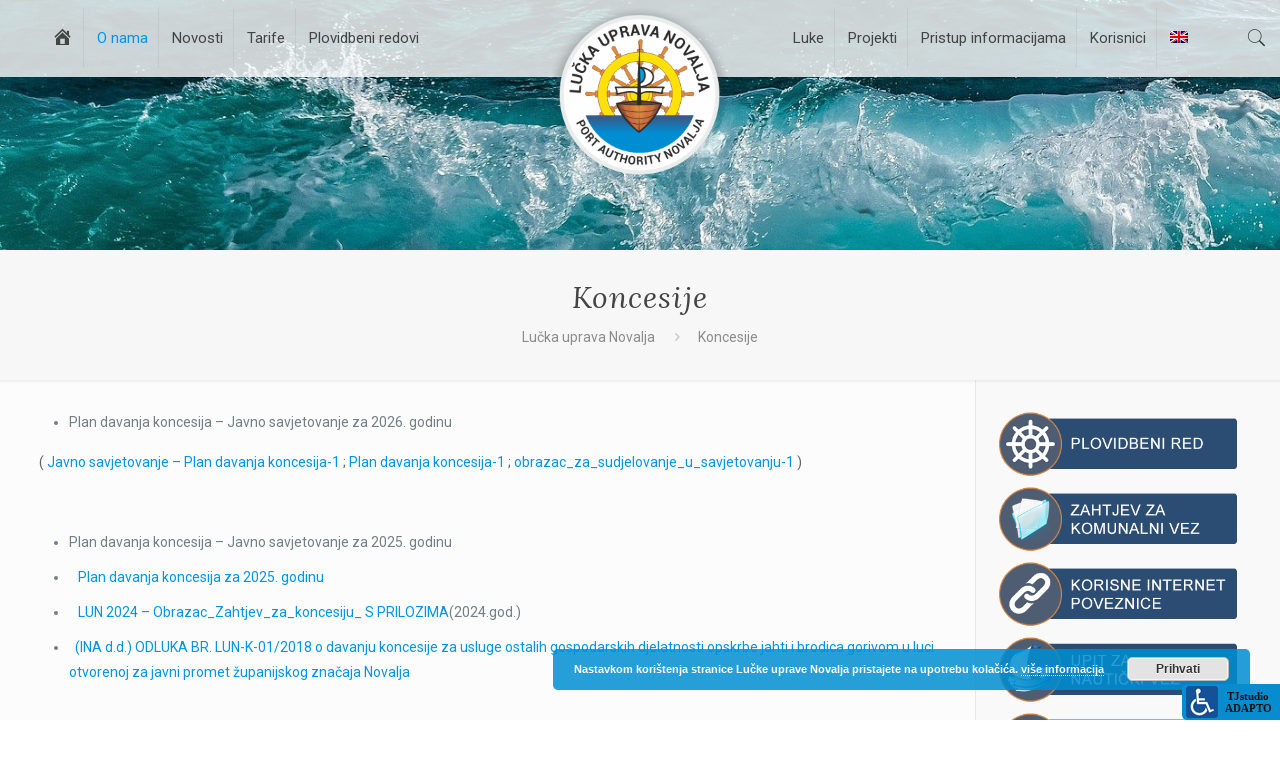

--- FILE ---
content_type: text/css
request_url: https://lucka-uprava-novalja.com/wp-content/themes/lucka-uprava-novalja/style.css?ver=21.8.8
body_size: 231
content:
/*
Theme Name: Lučka uprava novalja
Theme URI: https://lucka-uprava-novlja.com
Author: TJstudio
Author URI: https://tjstudio.info
Description: Port Authority Novalja - official page
License: TJstudio Split Licence
License URI: https://tjstudio.info
Text Domain: lucka uprava novalja
Version: 10.2020

All css files are placed in /css/ folder
*/
